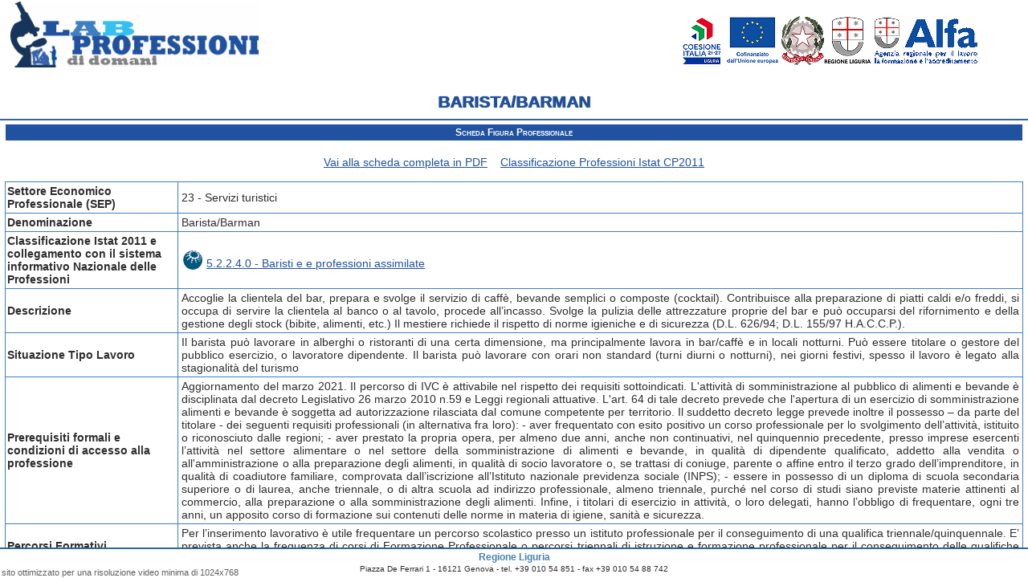

--- FILE ---
content_type: text/html; charset=utf-8
request_url: http://professioniweb.regione.liguria.it/Dettaglio.aspx?code=0000000070
body_size: 30014
content:


<!DOCTYPE html PUBLIC "-//W3C//DTD XHTML 1.0 Transitional//EN" "http://www.w3.org/TR/xhtml1/DTD/xhtml1-transitional.dtd">
<html xmlns="http://www.w3.org/1999/xhtml">
<head><meta http-equiv="Content-type" content="text/html; charset=UTF-8" /><title>
	Scheda Figura Professionale
</title><link href="App_Themes/Consultazione/Consultazione.css" type="text/css" rel="stylesheet" /></head>
<body>
  <form name="form1" method="post" action="./Dettaglio.aspx?code=0000000070" id="form1">
<div>
<input type="hidden" name="__VIEWSTATE" id="__VIEWSTATE" value="/[base64]/aHR0cHM6Ly9wcm9mZXNzaW9uaS5pc3RhdC5pdC9zaXN0ZW1haW5mb3JtYXRpdm9wcm9mZXNzaW9uaS9jcC9pbmRleC5waHA/[base64]/[base64]/nN1iW" />
</div>

<div>

	<input type="hidden" name="__VIEWSTATEGENERATOR" id="__VIEWSTATEGENERATOR" value="5054086E" />
</div>
  <div class="header">
    <a class="headerleft" href="http://labprofessioni.regione.liguria.it" title="vai al Repertorio Ligure delle Figure Professionali"></a>
    <a class="headerright_4" ></a>
    <h1 id="LabelTitolo" class="submain4">BARISTA/BARMAN</h1>
  </div>
  <div class="body">
    <div id="RecordTitlePanel" class="Title">
	
      Scheda Figura Professionale
    
</div>
    <div id="RecordPanel" class="RecordPanel">
	
      <br />
 <!--     <a id="HLlink" class="LeafNodeTreeView" href="http://labprofessioni.regione.liguria.it/Figure/Default.aspx?figuraProfessionale=0000000045-0000000070&amp;sep=23" target="_blank">Assunzioni per qualifica professionale ISTAT corrispondente</a>
      &nbsp;&nbsp;-->
      <a id="HLstampa" class="LeafNodeTreeView" href="http://professionipub.regione.liguria.it/professionipub.aspx?CMD=STAMPA&amp;SCHEDA=0000000070" target="_blank">Vai alla scheda completa in PDF</a>
      &nbsp;&nbsp;
      <a id="HListat" class="LeafNodeTreeView" href="https://professioni.istat.it/sistemainformativoprofessioni/cp/index.php?codice_4=5.2.2.4&amp;codice_3=5.2.2&amp;codice_2=5.2&amp;codice_1=5" target="_blank">Classificazione Professioni Istat CP2011</a><br />
      <br />
      <div>
		<table class="DetailControl" cellspacing="0" rules="all" border="1" id="RecordView" style="border-collapse:collapse;">
			<tr class="DetailRow">
				<td class="DetailHeader">Settore Economico Professionale (SEP)</td><td class="BoundField">23 - Servizi turistici</td>
			</tr><tr class="DetailRow">
				<td class="DetailHeader">Denominazione</td><td class="BoundField">Barista/Barman</td>
			</tr><tr class="DetailRow">
				<td class="DetailHeader">Classificazione Istat 2011 e collegamento con il sistema informativo Nazionale delle Professioni</td><td class="BoundField"><A href="ISTAT.aspx?appo=5.2.2.4.0"  onclick="window.open(this.href, 'mywin','left=100,top=100,width=1024,height=968,toolbar=1,resizable=0'); return false;"><IMG style="border: 0; margin-left:2px; margin-right:5px;vertical-align: text-bottom;" src="ICO_sispro.gif" title="Vai a NUP2006...">5.2.2.4.0 - Baristi e e professioni assimilate</A><br /></td>
			</tr><tr class="DetailRow">
				<td class="DetailHeader">Descrizione</td><td class="BoundField">Accoglie la clientela del bar, prepara e svolge il servizio di caff&#232;, bevande semplici o composte (cocktail). Contribuisce alla preparazione di piatti caldi e/o freddi, si occupa di servire la clientela al banco o al tavolo, procede all’incasso. Svolge la pulizia delle attrezzature proprie del bar e pu&#242; occuparsi del rifornimento e della gestione degli stock (bibite, alimenti, etc.)
Il mestiere richiede il rispetto di norme igieniche e di sicurezza (D.L. 626/94; 
D.L. 155/97 H.A.C.C.P.).
</td>
			</tr><tr class="DetailRow">
				<td class="DetailHeader">Situazione Tipo Lavoro</td><td class="BoundField">Il barista pu&#242; lavorare in alberghi o ristoranti di una certa dimensione, ma principalmente lavora in bar/caff&#232; e in locali notturni. Pu&#242; essere titolare o gestore del pubblico esercizio, o lavoratore dipendente.
Il barista pu&#242; lavorare con orari non standard (turni diurni o notturni), nei giorni festivi, spesso il lavoro &#232; legato alla stagionalit&#224; del turismo
</td>
			</tr><tr class="DetailRow">
				<td class="DetailHeader">Prerequisiti formali e condizioni di accesso alla professione</td><td class="BoundField">Aggiornamento del marzo 2021. Il percorso di IVC &#232; attivabile nel rispetto dei requisiti sottoindicati.

L&#39;attivit&#224; di somministrazione al pubblico di alimenti e bevande &#232; disciplinata dal decreto Legislativo 26 marzo 2010 n.59 e Leggi regionali attuative. L&#39;art. 64 di tale decreto prevede che l&#39;apertura di un esercizio di somministrazione alimenti e bevande &#232; soggetta ad autorizzazione rilasciata dal comune competente per territorio. Il suddetto decreto legge prevede inoltre il possesso – da parte del titolare - dei seguenti requisiti professionali (in alternativa fra loro): - aver frequentato con esito positivo un corso professionale per lo svolgimento dell’attivit&#224;, istituito o riconosciuto dalle regioni; - aver prestato la propria opera, per almeno due anni, anche non continuativi, nel quinquennio precedente, presso imprese esercenti l’attivit&#224; nel settore alimentare o nel settore della somministrazione di alimenti e bevande, in qualit&#224; di dipendente qualificato, addetto alla vendita o all&#39;amministrazione o alla preparazione degli alimenti, in qualit&#224; di socio lavoratore o, se trattasi di coniuge, parente o affine entro il terzo grado dell’imprenditore, in qualit&#224; di coadiutore familiare, comprovata dall’iscrizione all’Istituto nazionale previdenza sociale (INPS); - essere in possesso di un diploma di scuola secondaria superiore o di laurea, anche triennale, o di altra scuola ad indirizzo professionale, almeno triennale, purch&#233; nel corso di studi siano previste materie attinenti al commercio, alla preparazione o alla somministrazione degli alimenti. Infine, i titolari di esercizio in attivit&#224;, o loro delegati, hanno l’obbligo di frequentare, ogni tre anni, un apposito corso di formazione sui contenuti delle norme in materia di igiene, sanit&#224; e sicurezza.</td>
			</tr><tr class="DetailRow">
				<td class="DetailHeader">Percorsi Formativi</td><td class="BoundField">Per l’inserimento lavorativo &#232; utile frequentare un percorso scolastico presso un istituto professionale per il conseguimento di una qualifica triennale/quinquennale. E’ prevista anche la frequenza di corsi di Formazione Professionale o percorsi triennali di istruzione e formazione professionale per il conseguimento delle qualifiche coerenti.

</td>
			</tr><tr class="DetailRow">
				<td class="DetailHeader">ATECO 2007</td><td class="BoundField">56.1  RISTORANTI E ATTIVIT&#192; DI RISTORAZIONE MOBILE</td>
			</tr><tr class="DetailRow">
				<td class="DetailHeader">Livello EQF</td><td class="BoundField">3</td>
			</tr><tr class="DetailRow">
				<td class="DetailHeader">NUP</td><td class="BoundField">5.2.2.4.0 - Baristi </td>
			</tr><tr class="DetailRow">
				<td class="DetailHeader">Conoscenze riferite alla F.P.</td><td class="BoundField">Caffetteria Elementi di enologia Elementi di gastronomia Elementi di igiene ambientale Macchinari da bar Mercato della ristorazione Modalit&#224; di conservazione dei cibi  Modalit&#224; di conservazione di prodotti da bar Normativa sulla tutela della salute e sicurezza dei lavoratori in tutti i settori di attivit&#224; privati o pubblici Organizzazione servizio bar Prodotti da bar Ricette per preparazione bevande Ricette per preparazione snack e men&#249; rapidi Tipologia di bevande  Utensili per la preparazione dei cibi Utensili per la preparazione di bevande Vini, distillati, liquori </td>
			</tr>
		</table>
	</div>
    
</div>
    <div id="RecordPanel2">
	
     <div>
		<table class="gv" cellspacing="0" rules="all" border="1" id="GridADA" style="border-collapse:collapse;">
			<tr class="Title">
				<th scope="col">ADA</th>
			</tr><tr>
				<td class="AssociatedDetailContainer">
              <table style="border-collapse: collapse; width: 100%;">
                <tr>
                  <td class="MainAssociatedDetail" colspan="2">
                    ADA.23.01.05 - Preparazione di snack e bevande
                  </td>
                </tr> 
              </table>
            </td>
			</tr>
		</table>
	</div>
      
</div>  
  <div id="RecordPanel1">
	  
     <div>
		<table class="gv" cellspacing="0" rules="all" border="1" id="GridCompetenzaNew" style="border-collapse:collapse;">
			<tr class="Title">
				<th scope="col">Competenze associate alla Figura</th>
			</tr><tr>
				<td class="AssociatedDetailContainer">
              <table style="border-collapse: collapse; width: 100%;">
                <tr>
                  <td class="MainAssociatedDetail" colspan="2">
                    Essere in grado di effettuare il servizio bar (ID=1299)
                  </td>
                </tr>
                <tr>
                  <td class="MainAssociatedDetail2" colspan="2">
                    - Accogliere e relazionarsi con i clienti
- Presentare se necessario le caratteristiche delle bevande o dei prodotti
- Acquisire le comande dei clienti
- Servire le bevande e i cocktail
- Servire i panini e/o i piatti freddi o caldi
- Preparare il conto e incassare le consumazioni

                  </td>
                </tr>
                <tr>
                  <td class="ItemAssociatedDetail">
                    Conoscenze
                  </td>
                  <td class="BoundFieldDetail">
                    Caffetteria<br />Macchinari da bar<br />Normativa sulla tutela della salute e sicurezza dei lavoratori in tutti i settori di attività privati o pubblici<br />Prodotti da bar<br />Tipologia di bevande <br />Vini, distillati, liquori<br />
                  </td>
                </tr>
                <tr>
                  <td class="ItemAssociatedDetail">
                    Abilit&agrave;
                  </td>
                  <td class="BoundFieldDetail">
                    Applicare modalità per la riscossione del conto (ristorazione)<br />Applicare norme di igiene e sicurezza alimentare<br />Applicare procedure di gestione degli ordini<br />Applicare tecniche di accoglienza della clientela<br />Applicare tecniche di guarnizione di cibi e bevande<br />Applicare tecniche di interazione col cliente<br />Applicare tecniche di presentazione di vini e bevande alcooliche<br />Applicare tecniche per servire cibi e bevande<br />Utilizzare macchina caffè professionale<br />
                  </td>
                </tr>        
              </table>
            </td>
			</tr><tr>
				<td class="AssociatedDetailContainer">
              <table style="border-collapse: collapse; width: 100%;">
                <tr>
                  <td class="MainAssociatedDetail" colspan="2">
                    Essere in grado di allestire il bancone e la sala bar (ID=1292)
                  </td>
                </tr>
                <tr>
                  <td class="MainAssociatedDetail2" colspan="2">
                    - Allestire i tavoli e gli scaffali con i prodotti necessari
- Sistemare il banco rispettando le normative vigenti e il regolamento aziendale
- Garantire la pulizia del locale e delle sue attrezzature

                  </td>
                </tr>
                <tr>
                  <td class="ItemAssociatedDetail">
                    Conoscenze
                  </td>
                  <td class="BoundFieldDetail">
                    Elementi di igiene ambientale<br />Macchinari da bar<br />Normativa sulla tutela della salute e sicurezza dei lavoratori in tutti i settori di attività privati o pubblici<br />Organizzazione servizio bar<br />Utensili per la preparazione dei cibi<br />Utensili per la preparazione di bevande<br />
                  </td>
                </tr>
                <tr>
                  <td class="ItemAssociatedDetail">
                    Abilit&agrave;
                  </td>
                  <td class="BoundFieldDetail">
                    Applicare norme di igiene e sicurezza alimentare<br />Applicare procedure di analisi dei rischi e controllo dei punti critici (HACCP)<br />Applicare procedure di avvio macchine bar<br />Applicare tecniche di allestimento banconi bar<br />Utilizzare macchinari per la pulizia di stoviglie<br />Utilizzare prodotti per la pulizia dei locali<br />
                  </td>
                </tr>        
              </table>
            </td>
			</tr><tr>
				<td class="AssociatedDetailContainer">
              <table style="border-collapse: collapse; width: 100%;">
                <tr>
                  <td class="MainAssociatedDetail" colspan="2">
                    Essere in grado di preparare il servizio bar (ID=1296)
                  </td>
                </tr>
                <tr>
                  <td class="MainAssociatedDetail2" colspan="2">
                    - Assicurare la corretta apertura del servizio bar
- Preparare i tavoli e gli altri arredi del locale
- Sistemare il bancone secondo la normativa di igiene alimentare
- Predisporre le attrezzature e le macchine del bar per l’avvio del   servizio
- Preparare le bevande, i cocktail, bibite, aperitivi
- Preparare la caffetteria
- Preparare panini, piatti freddi e caldi	
- Utilizzare utensili e apparecchiature da bar

                  </td>
                </tr>
                <tr>
                  <td class="ItemAssociatedDetail">
                    Conoscenze
                  </td>
                  <td class="BoundFieldDetail">
                    Caffetteria<br />Elementi di enologia<br />Elementi di gastronomia<br />Organizzazione servizio bar<br />Prodotti da bar<br />Ricette per preparazione bevande<br />Ricette per preparazione snack e menù rapidi<br />Tipologia di bevande <br />
                  </td>
                </tr>
                <tr>
                  <td class="ItemAssociatedDetail">
                    Abilit&agrave;
                  </td>
                  <td class="BoundFieldDetail">
                    Applicare norme di igiene e sicurezza alimentare<br />Applicare procedure di avvio macchine bar<br />Applicare tecniche di preparazione bevande<br />Applicare tecniche di preparazione cocktail<br />Applicare tecniche di preparazione snack e menù rapidi<br />Applicare tecniche per l’apparecchiatura dei tavoli<br />Applicare tecniche taglio ingredienti alimentari<br />Utilizzare macchinari da bar<br />Utilizzare strumenti preparazione bevande<br />Utilizzare utensili per la preparazione dei cibi<br />
                  </td>
                </tr>        
              </table>
            </td>
			</tr><tr>
				<td class="AssociatedDetailContainer">
              <table style="border-collapse: collapse; width: 100%;">
                <tr>
                  <td class="MainAssociatedDetail" colspan="2">
                    Essere in grado di rifornire e stoccare le bibite e i prodotti del bar (ID=1294)
                  </td>
                </tr>
                <tr>
                  <td class="MainAssociatedDetail2" colspan="2">
                    - Selezionare e relazionarsi con i fornitori
- Valutare i bisogni di fornitura
- Effettuare gli ordini
- Rifornire i frigoriferi, gli scaffali e il magazzino

                  </td>
                </tr>
                <tr>
                  <td class="ItemAssociatedDetail">
                    Conoscenze
                  </td>
                  <td class="BoundFieldDetail">
                    Caffetteria<br />Mercato della ristorazione<br />Modalità di conservazione dei cibi <br />Modalità di conservazione di prodotti da bar<br />Prodotti da bar<br />Tipologia di bevande <br />Vini, distillati, liquori<br />
                  </td>
                </tr>
                <tr>
                  <td class="ItemAssociatedDetail">
                    Abilit&agrave;
                  </td>
                  <td class="BoundFieldDetail">
                    Applicare procedure di controllo ordini<br />Applicare procedure di rifornimento del bancone bar<br />Applicare tecniche di conservazione degli alimenti <br />Applicare tecniche di conservazione delle bevande<br />Applicare tecniche di definizione ordini commerciali<br />Applicare tecniche di pianificazione del comparto beverage<br />Utilizzare macchinari per la conservazione di cibi e bevande<br />Utilizzare strumenti per la conservazione delle bevande<br />
                  </td>
                </tr>        
              </table>
            </td>
			</tr>
		</table>
	</div>
      
    
</div>
  </div>
  <div class="footer">
    <div class="footerlink">
      <a class="footer" href="http://www.regione.liguria.it" title="vai al sito istituzionale di Regione Liguria" target="_blank">Regione Liguria</a>
    </div>
    <div class="footeraddress">
      <span class="footer">Piazza De Ferrari 1 - 16121 Genova - tel. +39 010 54 851 - fax +39 010 54 88 742</span>
    </div>
    <div style="bottom: 0.1em; color: #606060; font-size: 0.8em; position: absolute; left: 0.2em;">
      sito ottimizzato per una risoluzione video minima di 1024x768
    </div>
  </div>
  </form>
</body>
</html>


--- FILE ---
content_type: text/css
request_url: http://professioniweb.regione.liguria.it/App_Themes/Consultazione/Consultazione.css
body_size: 1369
content:
BODY {
  color: #2e2e2e;
  font-family: Arial,Verdana,Helvetica,Sans-Serif;
  font-size: 14px;
  overflow: visible;
  overflow-y: hidden;
  margin: 0 auto;
  padding: 10px 5px 2px 5px;
  text-align: center;
}
DIV {
  margin: 0 auto;
  text-align: center;
}
#SearchResult {
  text-align: left;
}
#SearchResult DIV {
  text-align: left;
}
IMG.W3c {
  height: 31px;
  width: 88px;
}

.Title {
  background-color: #2052a0;
  color: #ffffff;
  font-size: 0.85em;
  font-variant: small-caps;
  font-weight: 700;
  padding: 3px 6px 3px 6px;
  width: 98%;
}
.Title TH {
  border: solid 1px #3d7fc1;
}

.MessagePanel {
  background-color: #ffffff;
  border-bottom: #2052A0 1px solid;
  margin-bottom: 1em;
  margin-top: 0.3em;
  padding: 3px 6px 6px 6px;
  text-align: center;
  vertical-align: middle;
  width: 98%;
}

.ResultPanel {
  background-color: #ffffff;
  padding: 3px 6px 25px 6px;
  text-align: left;
  vertical-align: middle;
  width: 800px;
}

.RecordPanel {
  background-color: #ffffff;
  padding: 3px 6px 3px 6px;
  vertical-align: middle;
}

.PanelControl {
  background-color: #ffffff;
  padding: 3px 6px 3px 6px;
  vertical-align: middle;
  width: 800px;
}

.PanelLink {
  background-color: #dedede;
  padding: 3px 6px 3px 6px;
  vertical-align: middle;
  width: 800px;
}

.SearchOption {
  background-color: #ffffff;
  border-top: #bbbbbb 1px dashed;
  padding: 3px 6px 3px 6px;
  vertical-align: middle;
  width: 800px;
}

.DropDownListControl {
}

.MessageLabel {
  font-variant: small-caps;
}

.TextBoxControl {
  padding-right: 5px;
  width: 300px;
}

.SubmitButton {
  margin-left: 13px;
}

.RadioButtonListControl {
}

.RootNodesTreeView {
  font-variant: small-caps;
}

.RootNodeTreeView {
  color: #000000;
  font-variant: small-caps;
  font-weight: bold;
  text-align: left;
}

.NodeTreeView {
  cursor: default;
  color: #000000;
  font-variant: small-caps;
  padding: 3px 0px 3px 0px;
  text-align: left;
}

.LeafNodeTreeView {
  color: #2052a0;
  cursor: pointer;
  font-variant: normal;
  font-weight: normal;
  padding: 2px 0px 2px 0px;
}

.BoldStyle {
  font-weight: bold;
}

.DetailControl {
  border: solid 1px #3d7fc1;
  width: 100%;
}

.DetailHeader {
  border: solid 1px #3d7fc1;
  font-weight: bold;
  padding: 3px 2px 3px 2px;
  text-align: left;
  width: 15em;
}

.DetailRow {
}

.BoundField {
  border: solid 1px #3d7fc1;
  padding: 3px 4px 3px 4px;
  text-align: justify;
}

.BoundField a {
  color: #2052a0;
  cursor: pointer;
}

.TableMod {
  background-color: #ffffff;
  margin: 0 auto;
  width: 800px;
}

.PanelBlank {
  background-color: #ffffff;
}

.gv {
  width: 100%;
}

.LabelTitolo {
  color: #336699;
  text-align: left;
  vertical-align: middle;
  width: 800px;
}
.AssociatedDetailContainer {
  border: solid 1px #3d7fc1;
}

.MainAssociatedDetail {
  font-size: 1.05em;
  font-variant: small-caps;
  font-weight: bold;
  padding: 3px 2px 3px 8px;
  text-align: left;
}
.MainAssociatedDetail2 {
  font-size: 1.05em;
  font-variant: small-caps;
  padding: 3px 2px 3px 8px;
  text-align: left;
}

.ItemAssociatedDetail {
  border-right: solid 1px #3d7fc1;
  border-top: solid 1px #3d7fc1;
  font-weight: bold;
  padding: 3px 2px 3px 2px;
  text-align: left;
  width: 15em;
  min-width: 8em;
}

.BoundFieldDetail {
  border-top: 1px solid black;
  margin: 2px auto 2px auto;
  text-align: left;
}
div.header, div.body, div.footer {
  min-width: 800px;
  position: fixed;
  left: 0;
  right: 0;
}
div.header {
  height: 8.8em;
  top: 0;
}
div.body {
  border-top: 2px solid #336699;
  border-bottom: 2px solid #336699;
  overflow: auto;
  bottom: 2.6em;
  padding-top: 0.3em;
  top: 10.6em;
}
div.footer {
  height: 2.6em;
  position: fixed;
  bottom: 0;
  text-align: center;
}
div.footerlink {
  margin-top: 0.25em;
}
div.footeraddress {
  margin-top: 0.1em;
}
h1.main, h1.submain, h1.submain2, h1.submain3, h1.submain4 {
  color: #2052a0;
  font-variant: small-caps;
  min-width: 450px;
  position: fixed;
  left: 0;
  right: 0;
  text-align: center;
  text-shadow: 1px 0 1px #123056;
  white-space: nowrap;
  z-index: 1;
}
h1.main {
  font-size: 2.6em;
  top: 1.5em;
}
h1.submain {
  font-size: 2.6em;
  top: 2em;
}
h1.submain2 {
  font-size: 2.1em;
  top: 2.9em;
}
h1.submain3 {
  font-size: 1.9em;
  line-height: 1.1em;
  top: 2.6em;
}
h1.submain4 {
  font-size: 1.5em;
  top: 4.8em;
}
a.headerleft {
  background-image: url('/images/logoprofessionidomani.gif');
  background-position: center center;
  background-repeat: no-repeat;
  height: 85px;
  width: 335px;
  position: absolute;
  top: 0;
  left: 0;
}
a.headerright_4 {
  background-image: url('/images/logoPiu.gif');
  background-position: center center;
  background-repeat: no-repeat;
  height: 70px;
  position: absolute;
  top: 15px;
  width: 500px;
  right: 0px;

}
a.footer {
  color: #4682B4;
  cursor: pointer;
  font-size: 0.85em;
  font-weight: 600;
  text-decoration: none;
}
span.footer {
  font-size: 0.7em;
}
input[type=submit].search {
  background-color: #2052a0;
  border: 2px solid #336699;
  color: #fff;
  cursor: pointer;
  height: 1.8em;
  margin-top: 0.4em;
  text-align: center;
  width: 9em;
  vertical-align: middle;
}
